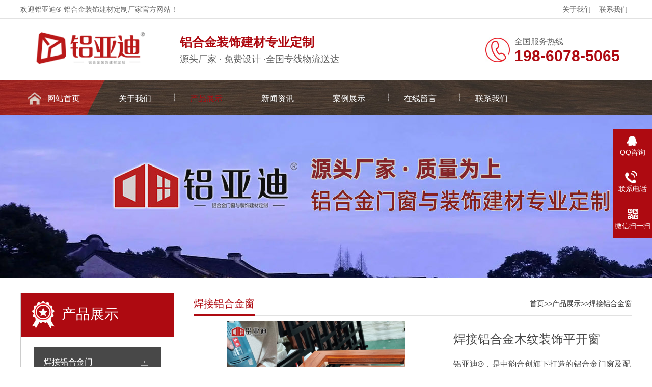

--- FILE ---
content_type: text/html; charset=utf-8
request_url: http://lvyadi.com/lvhejinchuang/60.html
body_size: 19701
content:
<!DOCTYPE html>
<html lang="zh-CN">
<head>
<meta charset="UTF-8">
<meta http-equiv="X-UA-Compatible" content="IE=Edge">
<meta name="renderer" content="webkit|ie-comp|ie-stand" />
<meta name="viewport" content="width=device-width, initial-scale=1.0, maximum-scale=1.0, user-scalable=0">
<meta http-equiv="Cache-Control" content="no-transform"/>
<meta name="applicable-device" content="pc">
<meta name="MobileOptimized" content="width"/>
<meta name="HandheldFriendly" content="true"/>
<title>焊接铝合金木纹装饰平开窗-铝亚迪®-中韵合创旗下铝合窗花格栅屏风护栏等装饰建材创新品牌源头定制厂家</title>
<meta name="keywords" content="铝亚迪,铝亚迪门窗,铝合金窗花,铝合金格栅,铝窗花,铝窗花厂家,铝窗花定制,铝合金仿古门窗,铝合金月洞门,中韵合创">
<meta name="description" content="铝亚迪®，是中韵合创旗下打造的铝合金焊接门窗及配件、铝合金建筑材料、铝合金装饰建材、铝窗花、铝格栅屏风等定制创新品牌，是专业的铝合金门窗与装饰建材源头定制厂家，欢迎来图来样定制合作。   ">
<link rel="stylesheet" href="http://www.lvyadi.com/skin/css/css.css" />
</head>
<body>
<div class="header">
  <div class="top">
    <div class="container">
      <div class="fl">欢迎铝亚迪®-铝合金装饰建材定制厂家官方网站！</div>
      <div class="fr"><a href="/about/">关于我们</a><a href="/contact/">联系我们</a></div>
    </div>
  </div>
  <div id="logo">
    <div class="container">
      <div class="logo fl" aos="fade-right"><a href="http://www.lvyadi.com/" title="铝亚迪®-铝合金门窗与装饰建材专业定制厂家"><img src="/static/upload/image/20240408/1712537481156438.png" alt="铝亚迪®-铝合金门窗与装饰建材专业定制厂家"></a></div>
      <div class="company fl" aos="fade-right">
        <h2>铝合金装饰建材专业定制</h2>
        <h3>源头厂家 · 免费设计 ·全国专线物流送达</h3>
      </div>
      <div class="tel fr" aos="fade-left">
        <p>全国服务热线<span>198-6078-5065</span></p>
      </div>
    </div>
  </div>
</div>
<div class="nav ">
  <div class="container">
    <ul>
      <li class=" home"><a href="http://www.lvyadi.com/">网站首页</a></li>
      
      <li class=" m"><a href="/about/">关于我们</a>
        <dl>
          
          <dt><a href="/jianjie/">公司简介</a></dt>
          
          <dt><a href="/wenhua/">企业文化</a></dt>
          
          <dt><a href="/fengcai/">企业风采</a></dt>
          
          <dt><a href="/honor/">荣誉资质</a></dt>
          
        </dl>
      </li>
      
      <li class="on m"><a href="/product/">产品展示</a>
        <dl>
          
          <dt><a href="/lvhejinmen/">焊接铝合金门</a></dt>
          
          <dt><a href="/lvhejinchuang/">焊接铝合金窗</a></dt>
          
          <dt><a href="/menchuangpeijian/">铝合金门窗配件</a></dt>
          
          <dt><a href="/lchgspf/">铝合金窗花格栅</a></dt>
          
          <dt><a href="/lglhl/">铝合金挂落护栏</a></dt>
          
          <dt><a href="/lhjqtzsjc/">更多装饰建材</a></dt>
          
        </dl>
      </li>
      
      <li class=" m"><a href="/news/">新闻资讯</a>
        <dl>
          
          <dt><a href="/gongsi/">公司新闻</a></dt>
          
          <dt><a href="/hangye/">行业资讯</a></dt>
          
          <dt><a href="/wenda/">常见问答</a></dt>
          
        </dl>
      </li>
      
      <li class=" m"><a href="/case/">案例展示</a>
        <dl>
          
          <dt><a href="/hezuoanli/">部分合作案例</a></dt>
          
        </dl>
      </li>
      
      <li class=" m"><a href="/gbook/">在线留言</a>
        <dl>
          
        </dl>
      </li>
      
      <li class=" m"><a href="/contact/">联系我们</a>
        <dl>
          
        </dl>
      </li>
      
    </ul>
  </div>
</div>

<div class="ban" style="background:url(/static/upload/image/20211201/1638329063212985.jpg) no-repeat center center;"></div>
<div class="ny">
  <div class="container"> <div class="fl">
  <div class="title"><span>产品展示</span></div>
  <div class="category clearfix">
	
    <h3 ><span></span><a href="/lvhejinmen/">焊接铝合金门</a></h3>
    
    <h3 class="on"><span></span><a href="/lvhejinchuang/">焊接铝合金窗</a></h3>
    
    <h3 ><span></span><a href="/menchuangpeijian/">铝合金门窗配件</a></h3>
    
    <h3 ><span></span><a href="/lchgspf/">铝合金窗花格栅</a></h3>
    
    <h3 ><span></span><a href="/lglhl/">铝合金挂落护栏</a></h3>
    
    <h3 ><span></span><a href="/lhjqtzsjc/">更多装饰建材</a></h3>
    
  </div>
  <div class="contact">
    <h4><img src="http://www.lvyadi.com/skin/images/telss.jpg"></h4>
    <p>服务热线<span>198-6078-5065</span></p>
  </div>
</div>

    <div class="fr">
      <div class="title"><span>焊接铝合金窗</span>
        <p><a href="/">首页</a>>><a href="/product/">产品展示</a>>><a href="/lvhejinchuang/">焊接铝合金窗</a></p>
      </div>
      <div class="pro">
        <div class="img">
          <div class="pc-slide">
            <div class="view">
              <div class="swiper-container swiper-container-horizontal">
                <div class="swiper-wrapper"> 
                  <div class="swiper-slide img-center">
                    <div class="imgauto"> <img src="/static/upload/image/20220705/1656996130235528.jpg" rel="/static/upload/image/20220705/1656996130235528.jpg" class="jqzoom"> </div>
                  </div>
                  
                  <div class="swiper-slide img-center">
                    <div class="imgauto"> <img src="/static/upload/image/20220705/1656996133279434.jpg" rel="/static/upload/image/20220705/1656996133279434.jpg" class="jqzoom"> </div>
                  </div>
                  
                  <div class="swiper-slide img-center">
                    <div class="imgauto"> <img src="/static/upload/image/20220705/1656996135332596.jpg" rel="/static/upload/image/20220705/1656996135332596.jpg" class="jqzoom"> </div>
                  </div>
                  
                  <div class="swiper-slide img-center">
                    <div class="imgauto"> <img src="/static/upload/image/20220705/1656996137157115.jpg" rel="/static/upload/image/20220705/1656996137157115.jpg" class="jqzoom"> </div>
                  </div>
                   </div>
              </div>
            </div>
            <div class="preview"> <a class="arrow-left" href="javascript:;"></a> <a class="arrow-right" href="javascript:;"></a>
              <div class="swiper-container swiper-container-horizontal">
                <div class="swiper-wrapper"> 
                  <div class="swiper-slide">
                    <div class="imgauto"><img src="/static/upload/image/20220705/1656996130235528.jpg"></div>
                  </div>
                  
                  <div class="swiper-slide">
                    <div class="imgauto"><img src="/static/upload/image/20220705/1656996133279434.jpg"></div>
                  </div>
                  
                  <div class="swiper-slide">
                    <div class="imgauto"><img src="/static/upload/image/20220705/1656996135332596.jpg"></div>
                  </div>
                  
                  <div class="swiper-slide">
                    <div class="imgauto"><img src="/static/upload/image/20220705/1656996137157115.jpg"></div>
                  </div>
                   </div>
              </div>
            </div>
          </div>
        </div>
        <div class="text">
          <h1 class="protit">焊接铝合金木纹装饰平开窗</h1>
          <div class="desc">
            <p>铝亚迪®，是中韵合创旗下打造的铝合金门窗及配件、铝合金建筑材料、铝合金装饰建材、铝窗花、铝格栅屏风等定制创新品牌，是专业的铝合金门窗与装饰建材源头定制厂家，欢迎来图来样定制合作。</p>
          </div>
          <a href="javascript:;" class="btn"><span>立即咨询：198-7854-9930</span></a> </div>
      </div>
      <div class="pro-content">
        <div class="tits"><span>产品详情</span></div>
        <div class="info"></div>
      </div>
      <div class="tags"><span>相关标签：</span></div>
      <div class="page">上一篇：<a href="/lvhejinchuang/59.html">焊接铝合金装饰平开窗</a><span>下一篇：<a href="/lvhejinchuang/70.html">铝合金花格焊接平开窗</a></span></div>
      <div class="xg-pro">
        <div class="tit"><span>相关产品</span></div>
        <ul>
          
          <li><a href="/lvhejinchuang/59.html"  title="焊接铝合金装饰平开窗"><img src="/static/upload/image/20220705/1656995674213634.jpg" onerror="javascript:this.src='http://www.lvyadi.com/skin/images/nopic.jpg';" alt="焊接铝合金装饰平开窗">
            <p>焊接铝合金装饰平开窗</p>
            </a></li>
          
          <li><a href="/lvhejinchuang/60.html"  title="焊接铝合金木纹装饰平开窗"><img src="/static/upload/image/20220705/1656996127931846.jpg" onerror="javascript:this.src='http://www.lvyadi.com/skin/images/nopic.jpg';" alt="焊接铝合金木纹装饰平开窗">
            <p>焊接铝合金木纹装饰平开窗</p>
            </a></li>
          
          <li><a href="/lvhejinchuang/70.html"  title="铝合金花格焊接平开窗"><img src="/static/upload/image/20220705/1657019878330019.jpg" onerror="javascript:this.src='http://www.lvyadi.com/skin/images/nopic.jpg';" alt="铝合金花格焊接平开窗">
            <p>铝合金花格焊接平开窗</p>
            </a></li>
          
          <li><a href="/lvhejinchuang/71.html"  title="铝合金焊接平开装饰窗带花件描金"><img src="/static/upload/image/20220705/1657019984323269.jpg" onerror="javascript:this.src='http://www.lvyadi.com/skin/images/nopic.jpg';" alt="铝合金焊接平开装饰窗带花件描金">
            <p>铝合金焊接平开装饰窗带花件描金</p>
            </a></li>
          
        </ul>
      </div>
      <div class="xg-news">
        <div class="tit"><span>新闻资讯</span></div>
        <ul>
          
          <li><a href="/hangye/73.html"  title="焊接铝合金门窗的工艺">焊接铝合金门窗的工艺</a><span>2022-07-05 19:53:58</span></li>
          
          <li><a href="/wenda/78.html"  title="铝合金焊接工艺与断桥铝门窗的选择">铝合金焊接工艺与断桥铝门窗的选择</a><span>2022-09-27 14:53:27</span></li>
          
          <li><a href="/gongsi/75.html"  title="铝合金焊接门窗的新工艺">铝合金焊接门窗的新工艺</a><span>2022-09-27 14:33:11</span></li>
          
          <li><a href="/gongsi/74.html"  title="中韵合创旗下铝合金门窗品牌-铝亚迪®已通过国家商标局正式注册！">中韵合创旗下铝合金门窗品牌-铝亚迪®已通过国家商标局正式注册！</a><span>2022-07-05 20:03:17</span></li>
          
          <li><a href="/gongsi/79.html"  title="中韵合创旗下创新品牌-铝亚迪®启用新标识啦！">中韵合创旗下创新品牌-铝亚迪®启用新标识啦！</a><span>2024-04-08 09:04:45</span></li>
          
          <li><a href="/wenda/77.html"  title="颜色什么可以自由定制？">颜色什么可以自由定制？</a><span>2022-09-27 14:46:29</span></li>
          
        </ul>
      </div>
    </div>
  </div>
</div>
<div class="footer">
  <div class="container">
    <div class="fl dh" aos="fade-right">
      <h3>快速导航</h3>
      <ul>
        
        <li><a href="/about/">关于我们</a></li>
        
        <li><a href="/product/">产品展示</a></li>
        
        <li><a href="/news/">新闻资讯</a></li>
        
        <li><a href="/case/">案例展示</a></li>
        
        <li><a href="/gbook/">在线留言</a></li>
        
        <li><a href="/contact/">联系我们</a></li>
        
      </ul>
    </div>
    <div class="fl pro" aos="fade-right">
      <h3>产品中心</h3>
      <ul>
        
        <li><a href="/lvhejinmen/">焊接铝合金门</a></li>
        
        <li><a href="/lvhejinchuang/">焊接铝合金窗</a></li>
        
        <li><a href="/menchuangpeijian/">铝合金门窗配件</a></li>
        
        <li><a href="/lchgspf/">铝合金窗花格栅</a></li>
        
        <li><a href="/lglhl/">铝合金挂落护栏</a></li>
        
        <li><a href="/lhjqtzsjc/">更多装饰建材</a></li>
        
      </ul>
    </div>
    <div class="fl contact" aos="fade-right">
      <h3>联系我们</h3>
      <p>热线电话：198-6078-5065</p>
      <p>联系人：王先生</p>
      <p>手机：198-6078-5065</p>
      <p>邮箱：lvyadi@zyhcgroup.com</p>
      <p>地址：广东省佛山市南海区大沥镇沥西隔岗工业区</p>
    </div>
    <div class="fr" aos="fade-left">
      <h3>扫一扫 关注我们</h3>
      <img src="/static/upload/image/20220705/1657026518244591.jpg"/> </div>
  </div>
</div>
<div class="copyright">
  <div class="container">Copyright 2021-2024 铝亚迪®-中韵合创 版权所有 <a href="https://beian.miit.gov.cn/" rel="nofollow" target="_blank">粤ICP备2021098897号</a> <a href="http://www.lvyadi.com/sitemap.xml" target="_blank">XML地图</a>  </div>
</div>
<div class="kefu">
  <ul id="kefu">
    <li class="kefu-qq">
      <div class="kefu-main">
        <div class="kefu-left"> <a class="online-contact-btn" href="http://wpa.qq.com/msgrd?v=3&uin=&site=qq&menu=yes" target="_blank"> <i></i>
          <p> QQ咨询 </p>
          </a> </div>
        <div class="kefu-right"></div>
      </div>
    </li>
    <li class="kefu-tel">
      <div class="kefu-tel-main">
        <div class="kefu-left"> <i></i>
          <p>联系电话 </p>
        </div>
        <div class="kefu-tel-right"><a href="tel:198-6078-5065">198-6078-5065</a> </div>
      </div>
    </li>
    <li class="kefu-weixin">
      <div class="kefu-main">
        <div class="kefu-left"> <i></i>
          <p> 微信扫一扫 </p>
        </div>
        <div class="kefu-right"> </div>
        <div class="kefu-weixin-pic"> <img src="/static/upload/image/20220705/1657026518244591.jpg" /> </div>
      </div>
    </li>
    <li class="kefu-ftop">
      <div class="kefu-main">
        <div class="kefu-left"> <a href="javascript:;"> <i></i>
          <p>返回顶部</p>
          </a> </div>
        <div class="kefu-right"></div>
      </div>
    </li>
  </ul>
</div>
<script src="http://www.lvyadi.com/skin/js/jquery.min.js"></script> 
<script src="http://www.lvyadi.com/skin/js/superslide.js"></script> 
<script src="http://www.lvyadi.com/skin/js/aos.js"></script> 
<script src="http://www.lvyadi.com/skin/js/js.js"></script> 
<script src="http://www.lvyadi.com/skin/js/jquery.imagezoom.min.js"></script> 
<script type="text/javascript">
        $(".jqzoom").imagezoom();
        var $zoom = $('.jqzoom');
</script>
<link rel="stylesheet" href="http://www.lvyadi.com/skin/css/swiper.min.css" />
<script src="http://www.lvyadi.com/skin/js/swiper.min.js"></script> 
<script>
    $('.preview .swiper-slide').eq(0).addClass('active-nav');
    var viewSwiper = new Swiper('.view .swiper-container', {
        onSlideChangeStart: function() {
            updateNavPosition()
        }
    })

    $('.view .arrow-left,.preview .arrow-left').on('click', function(e) {
        e.preventDefault()
        if (viewSwiper.activeIndex == 0) {
            viewSwiper.slideTo(viewSwiper.slides.length - 1, 1000);
            return
        }
        viewSwiper.slidePrev()
    })

    $('.view .arrow-right,.preview .arrow-right').on('click', function(e) {
        e.preventDefault()
        if (viewSwiper.activeIndex == viewSwiper.slides.length - 1) {
            viewSwiper.slideTo(0, 1000);
            return
        }
        viewSwiper.slideNext()
    })

    var previewSwiper = new Swiper('.preview .swiper-container', {
        //visibilityFullFit: true,
        slidesPerView: 'auto',
        allowTouchMove: false,
        onTap: function() {
            viewSwiper.slideTo(previewSwiper.clickedIndex)
        }
    })

    function updateNavPosition() {
        $('.preview .active-nav').removeClass('active-nav')
        var activeNav = $('.preview .swiper-slide').eq(viewSwiper.activeIndex).addClass('active-nav')
        if (!activeNav.hasClass('swiper-slide-visible')) {
            if (activeNav.index() > previewSwiper.activeIndex) {
                var thumbsPerNav = Math.floor(previewSwiper.width / activeNav.width()) - 1
                previewSwiper.slideTo(activeNav.index() - thumbsPerNav)
            } else {
                previewSwiper.slideTo(activeNav.index())
            }
        }
    }
    </script>
<div id="message">
  <div class="messagebg"></div>
  <div class="m-content">
    <div class="m-message">
      <form action="/message/" method="post">
        <label> <span>留言标题：</span>
          <input class="inp protitle" type="text" name="titles" value="">
          <em>*</em> </label>
        <label> <span>你的姓名：</span>
          <input class="inp" type="text" name="contacts" id="contacts" value="" required>
          <em>*</em>
        </label>
        <label> <span>联系电话：</span>
          <input class="inp" type="tel" name="mobile" id="tel" value="" required>
          <em>*</em>
        </label>
        <label> <span>电子邮箱：</span>
          <input class="inp" type="email" name="email" id="email" value="" required>
          <em>*</em>
        </label>
        <label class="mes"> <span>留言内容：</span>
          <textarea name="content" id="content" required></textarea>
          <em>*</em>
        </label>
        <div class="btn-1">
          <input class="focus" type="submit" value="提交" id="tj">
          <input type="reset" value="重置">
        </div>
      </form>
      <script type="text/javascript">
             function GetRequestParameters() {
                    var url = location.search; //获取url中"?"符后的字串
                    var theRequest = new Object();
                    if (url.indexOf("?") != -1) {
                        var str = url.substr(1);
                        var strs = str.split("&"); //将所有参数拆分放入数组
                        for (var i = 0; i < strs.length; i++) {  //遍历参数数组
                            theRequest[strs[i].split("=")[0]] = decodeURIComponent(strs[i].split("=")[1]);
                        }
                    }
                    return Parameters;
            }
        </script> 
    </div>
  </div>
</div>
<script type="text/javascript">
    var inptext = $('.protit').html();
    $('.btn').click(function(){
        $('#message').css({
            "transform":"scale(1)",
            "transition":".5s"
        });
        $('.protitle').val(inptext);
    })
    $('.messagebg').click(function(){
        $('#message').css({
            "transform":"scale(0)",
            "transition":".5s"
        });
    })
</script>
</body>
</html>